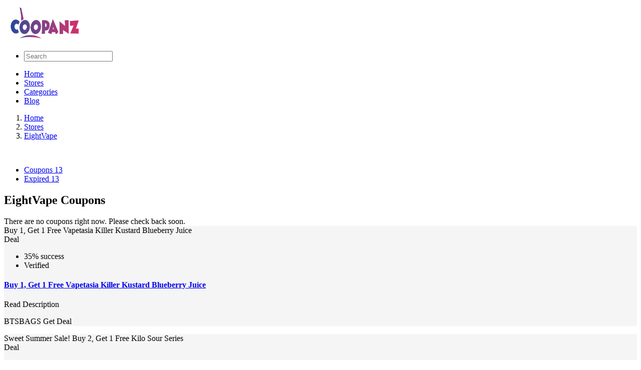

--- FILE ---
content_type: text/html; charset=UTF-8
request_url: https://coopanz.com/for/eightvape
body_size: 6482
content:
<!DOCTYPE html>
<html lang="en">

<head>
    <meta name="tradetracker-site-verification" content="73a24c51a97ca1a1b32a47cc948c9deb7f83303d" />
    <meta name="partnerboostverifycode" content="32dc01246faccb7f5b3cad5016dd5033">
    <meta name="commission-factory-verification" content="8a07f026867c43939132806c3c9dece8" >
   <meta name="google-site-verification" content="XLf1hLUqTKfIUVPvqqnZQWklUou07jnfLylN85gFehQ" />
    
    <!-- Google Tag Manager -->
    <script>(function(w,d,s,l,i){w[l]=w[l]||[];w[l].push({'gtm.start':
    new Date().getTime(),event:'gtm.js'});var f=d.getElementsByTagName(s)[0],
    j=d.createElement(s),dl=l!='dataLayer'?'&l='+l:'';j.async=true;j.src=
    'https://www.googletagmanager.com/gtm.js?id='+i+dl;f.parentNode.insertBefore(j,f);
    })(window,document,'script','dataLayer','GTM-W5QFFCNC');</script>
    <!-- End Google Tag Manager -->
    
    
    
      <meta charset="utf-8" />
      <meta name="viewport" content="width=device-width, initial-scale=1.0, maximum-scale=1.0, user-scalable=no" />
      
      <title>EightVape Promo Codes ,Coupons And Deals At www.Coopanz.com</title>
      
      <meta name="title" content="EightVape Promo Codes ,Coupons And Deals At www.Coopanz.com">
      <meta name="description" content="Vaping items">
      <meta name="keywords" content="Buy 1, Get 1 Free Vapetasia Killer Kustard Blueberry Juice,EightVape,13,Jan,2026">
      <meta name="robots" content="index">
      <link rel="canonical" href="https://coopanz.com/for/eightvape" />
    <!--Meta Tag For facebook:-->
    <meta property="og:title" content="EightVape Promo Codes ,Coupons And Deals At www.Coopanz.com" />
    <meta property="og:description" content="Vaping items" /> 
    <meta property="og:locale" content="en_US" /> 
    <meta property="og:type" content="article" /> 
    <meta property="og:image" content="https://coopanz.com/images/stores/eightvape-coupons.png" /> 
    <meta property="og:image:alt" content="EightVape" />
    <meta property="og:url" content="https://coopanz.com/for/eightvape" />

    <!--Meta Tags For Twitter:-->
    <meta name="twitter:card" content="summary" /> 
    <meta name="twitter:title" content="EightVape Promo Codes ,Coupons And Deals At www.Coopanz.com"> 
    <meta name="twitter:description" content="Vaping items" /> 
    <meta name="twitter:image:src" content="https://coopanz.com/images/stores/eightvape-coupons.png">
    <meta name="twitter:site" content="@Coopanz"> 
    <meta name="twitter:creator" content="@Coopanz">
            
      <meta http-equiv="X-UA-Compatible" content="IE=edge" />
      <link rel="icon" type="image/png" href="https://coopanz.com/images/favicon.png" />
      <link href="../assets/css/bootstrap.min.css" rel="stylesheet" type="text/css">
      <link href="../assets/css/icons.css" rel="stylesheet" type="text/css">
      <link href="../assets/css/animate.min.css" rel="stylesheet" type="text/css">
      <link href="../assets/css/animsition.min.css" rel="stylesheet" type="text/css">
      <link href="../owl.carousel/assets/owl.carousel.css" rel="stylesheet" type="text/css">
      <!-- Theme styles -->
      <link href="../assets/css/style.css" rel="stylesheet" type="text/css">
      <link href="../assets/css/custom.css" rel="stylesheet" type="text/css">
       
      <script id="code_script">
          
      </script> 
       
   </head>
   <body onload="popup_coupon();">
       
    <!-- Google Tag Manager (noscript) -->
    <noscript><iframe src="https://www.googletagmanager.com/ns.html?id=GTM-W5QFFCNC "
    height="0" width="0" style="display:none;visibility:hidden"></iframe></noscript>
    <!-- End Google Tag Manager (noscript) -->
      <div class="site-wrapper animsition" data-animsition-in="fade-in" data-animsition-out="fade-out">
         <!-- Navigation Bar-->
        <meta name="fo-verify" content="70448e77-ccee-40b6-95be-0e51fdfe9fd3">

<!-- Google Tag Manager -->
<script>
// (function(w,d,s,l,i){w[l]=w[l]||[];w[l].push({'gtm.start':
// new Date().getTime(),event:'gtm.js'});var f=d.getElementsByTagName(s)[0],
// j=d.createElement(s),dl=l!='dataLayer'?'&l='+l:'';j.async=true;j.src=
// 'https://www.googletagmanager.com/gtm.js?id='+i+dl;f.parentNode.insertBefore(j,f);
// })(window,document,'script','dataLayer','GTM-WWCFG9H');
</script>
<!-- End Google Tag Manager -->
<!-- Google Tag Manager (noscript) -->
<noscript><iframe src="https://www.googletagmanager.com/ns.html?id=GTM-WWCFG9H"
height="0" width="0" style="display:none;visibility:hidden"></iframe></noscript>
<!-- End Google Tag Manager (noscript) -->
  <header class="header">
            <div class="top-nav  navbar m-b-0 b-0">
               <div class="container">
                  <div class="row d-flex flex-wrap align-items-center">
                     <!-- LOGO -->
                     <div class="d-flex justify-content-between align-items-center">
                        <a href="https://coopanz.com/" class="logo m-auto"> <img width="168" height="74" src="https://coopanz.com/images/logo_footer.png" alt="Coopanz Logo" class="img-responsive" style="width: 168px;" > </a>
                        <a class="navbar-toggle">
                              <div class="lines"> <span></span> <span></span> <span></span> </div>
                           </a>
                     </div>
                     <!-- End Logo container-->
                     <div class="ms-auto w-100" style="max-width:400px;     padding: 0 30px 0 0;">
                        <ul class="nav navbar-nav navbar-right dropup pull-right w-100">
                           <li class="w-100">
                              <form role="search" class="app-search pull-right w-100" style="max-width:400px;">
                                 <div class="input-group w-100">
                                    <input onkeyup="search(this.value)" class="form-control w-100" placeholder="Search" aria-label="Text input with multiple buttons"> 
                                 </div>
                                 <a href="#" aria-label="search-icon"><i class="ti-search"></i></a> 
                              </form>
                           </li>
						 
						<div class="search col-md-4 w-100" id="searchResponse" style="display:none;">
							
						</div>
                         
                          
                        </ul>
						
						
                        <!--<div class="menu-item">-->
                           <!-- Mobile menu toggle-->
                           
                           <!-- End mobile menu toggle-->
                        <!--</div>-->
						
						
                     </div>
                  </div>
               </div>
            </div>
            <div class="navbar-custom shadow">
               <div class="container">
                  <div id="navigation">
                     <!-- Navigation Menu-->
                     <ul class="navigation-menu">
                        <li class=""> <a href="https://coopanz.com/"><i class="ti-home"></i> <span> Home </span> </a> </li>
                           <li class=""> <a href="https://coopanz.com/stores/"><i class="ti-shopping-cart-full"></i> <span> Stores </span> </a> </li>
						       <li class=""> <a href="https://coopanz.com/categories"><i class="ti-pin-alt"></i> <span> Categories </span> </a> </li>
						       
						       <!--<li class=""> <a href=""><i class="ti-pin-alt"></i> <span> Deals </span> </a> </li>-->
						       
						       <li class=""> <a href="https://coopanz.com/blog"><i class="ti-pin-alt"></i> <span> Blog </span> </a> </li>
						      
                        
                      
                     </ul>
                     <!-- End navigation menu  -->
                  </div>
               </div>
            </div>
         </header>
         
    <!--<nav class="navbar navbar-expand-lg navbar-dark py-0">-->
    <!--    <div class="d-flex justify-content-between align-items-center">-->
    <!--        <a class="navbar-brand m-0" href="https://coopanz.com/">-->
    <!--            <img src="https://coopanz.com/images/logo_footer.png" width="90" class="img-fluid" alt="">-->
    <!--        </a>-->
    <!--        <button class="navbar-toggler" type="button" data-toggle="collapse" data-target="#navbarSupportedContent"-->
    <!--            aria-controls="navbarSupportedContent" aria-expanded="false" aria-label="Toggle navigation">-->
    <!--            <span class="navbar-toggler-icon"></span>-->
    <!--        </button>-->
    <!--    </div>-->
    <!--    <form class="my-2 my-lg-0 order-0 order-lg-last mx-auto position-relative">-->
    <!--        <input class="form-control mr-xl-0 border rounded-lg" type="search" onclick="search(this)"-->
    <!--            placeholder="Find Your Coupons & Stores" aria-label="Find Your Coupons & Stores">-->
    <!--        <div-->
    <!--            class="position-absolute d-none bg-white w-100 border border-top-0 overflow-auto search_response-output">-->
    <!--            <ul class="list-unstyled pt-2 d-flex flex-column container-fluid d-none mb-0">-->
    <!--                <li class="mb-2">-->
    <!--                    <a href="#" class="text-dark text-decoration-none">-->
    <!--                        <div class="d-flex flex-row">-->
    <!--                            <img src="assets/images/shopping_cart.webp"-->
    <!--                                class="h-100 object-fit rounded-lg mr-1 search_response-img" height="100"-->
    <!--                                width="120" alt="">-->
    <!--                            <div class="overflow-hidden d-flex align-items-center">-->
    <!--                                <p class="text-uppercase small mb-0 text-center text-truncate">-->
    <!--                                    Holiday shopping Holiday shopping-->
    <!--                                </p>-->
    <!--                            </div>-->
    <!--                        </div>-->
    <!--                    </a>-->
    <!--                </li>-->
    <!--                <li class="mb-2">-->
    <!--                    <a href="#" class="text-dark text-decoration-none">-->
    <!--                        <div class="d-flex flex-row">-->
    <!--                            <img src="assets/images/shopping_cart.webp"-->
    <!--                                class="h-100 object-fit rounded-lg mr-1 search_response-img" height="100"-->
    <!--                                width="120" alt="">-->
    <!--                            <div class="overflow-hidden d-flex align-items-center">-->
    <!--                                <p class="text-uppercase small mb-0 text-center text-truncate">-->
    <!--                                    Holiday shopping Holiday shopping-->
    <!--                                </p>-->
    <!--                            </div>-->
    <!--                        </div>-->
    <!--                    </a>-->
    <!--                </li>-->
    <!--                <li class="mb-2">-->
    <!--                    <a href="#" class="text-dark text-decoration-none">-->
    <!--                        <div class="d-flex flex-row">-->
    <!--                            <img src="assets/images/shopping_cart.webp"-->
    <!--                                class="h-100 object-fit rounded-lg mr-1 search_response-img" height="100"-->
    <!--                                width="120" alt="">-->
    <!--                            <div class="overflow-hidden d-flex align-items-center">-->
    <!--                                <p class="text-uppercase small mb-0 text-center text-truncate">-->
    <!--                                    Holiday shopping Holiday shopping-->
    <!--                                </p>-->
    <!--                            </div>-->
    <!--                        </div>-->
    <!--                    </a>-->
    <!--                </li>-->
    <!--                <li class="mb-2">-->
    <!--                    <a href="#" class="text-dark text-decoration-none">-->
    <!--                        <div class="d-flex flex-row">-->
    <!--                            <img src="assets/images/shopping_cart.webp"-->
    <!--                                class="h-100 object-fit rounded-lg mr-1 search_response-img" height="100"-->
    <!--                                width="120" alt="">-->
    <!--                            <div class="overflow-hidden d-flex align-items-center">-->
    <!--                                <p class="text-uppercase small mb-0 text-center text-truncate">-->
    <!--                                    Holiday shopping Holiday shopping-->
    <!--                                </p>-->
    <!--                            </div>-->
    <!--                        </div>-->
    <!--                    </a>-->
    <!--                </li>-->
    <!--                <li class="mb-2">-->
    <!--                    <a href="#" class="text-dark text-decoration-none">-->
    <!--                        <div class="d-flex flex-row">-->
    <!--                            <img src="assets/images/shopping_cart.webp"-->
    <!--                                class="h-100 object-fit rounded-lg mr-1 search_response-img" height="100"-->
    <!--                                width="120" alt="">-->
    <!--                            <div class="overflow-hidden d-flex align-items-center">-->
    <!--                                <p class="text-uppercase small mb-0 text-center text-truncate">-->
    <!--                                    Holiday shopping Holiday shopping-->
    <!--                                </p>-->
    <!--                            </div>-->
    <!--                        </div>-->
    <!--                    </a>-->
    <!--                </li>-->
    <!--                <li class="mb-2">-->
    <!--                    <a href="#" class="text-dark text-decoration-none">-->
    <!--                        <div class="d-flex flex-row">-->
    <!--                            <img src="assets/images/shopping_cart.webp"-->
    <!--                                class="h-100 object-fit rounded-lg mr-1 search_response-img" height="100"-->
    <!--                                width="120" alt="">-->
    <!--                            <div class="overflow-hidden d-flex align-items-center">-->
    <!--                                <p class="text-uppercase small mb-0 text-center text-truncate">-->
    <!--                                    Holiday shopping Holiday shopping-->
    <!--                                </p>-->
    <!--                            </div>-->
    <!--                        </div>-->
    <!--                    </a>-->
    <!--                </li>-->
    <!--                <li class="mb-2">-->
    <!--                    <a href="#" class="text-dark text-decoration-none">-->
    <!--                        <div class="d-flex flex-row">-->
    <!--                            <img src="assets/images/shopping_cart.webp"-->
    <!--                                class="h-100 object-fit rounded-lg mr-1 search_response-img" height="100"-->
    <!--                                width="120" alt="">-->
    <!--                            <div class="overflow-hidden d-flex align-items-center">-->
    <!--                                <p class="text-uppercase small mb-0 text-center text-truncate">-->
    <!--                                    Holiday shopping Holiday shopping-->
    <!--                                </p>-->
    <!--                            </div>-->
    <!--                        </div>-->
    <!--                    </a>-->
    <!--                </li>-->
    <!--            </ul>-->
    <!--        </div>-->
    <!--    </form>-->
    <!--    <div class="collapse navbar-collapse" id="navbarSupportedContent">-->
    <!--        <ul class="navbar-nav mx-auto">-->
    <!--            <li class="nav-item active">-->
    <!--                <a class="nav-link" href="#">Travel</a>-->
    <!--            </li>-->
    <!--            <li class="nav-item">-->
    <!--                <a class="nav-link" href="#">Lifestyle</a>-->
    <!--            </li>-->
    <!--            <li class="nav-item">-->
    <!--                <a class="nav-link" href="#">Fitness and Sports</a>-->
    <!--            </li>-->
    <!--            <li class="nav-item">-->
    <!--                <a class="nav-link" href="#">Health and Beauty</a>-->
    <!--            </li>-->
    <!--            <li class="nav-item">-->
    <!--                <a class="nav-link" href="#">Home and Tech</a>-->
    <!--            </li>-->
    <!--        </ul>-->
    <!--    </div>-->
    <!--</nav>-->         <!-- Navigation ends -->
         <div class="breadcrmb-wrap hidden-xs">
            <div class="container">
                <div class="row">
                    <div class="col-sm-6">
                        <ol class="breadcrumb" itemscope itemtype="http://schema.org/BreadcrumbList">
                            <li itemprop="itemListElement" itemscope itemtype="http://schema.org/ListItem"  class="breadcrumb-item">
                                <a href="http://coopanz.com/" itemprop="item"  typeof="WebPage"> 
                                <span itemprop="name">Home</span></a> 
                                <meta property="position" content="1"> </li>
                            <li itemprop="itemListElement" itemscope itemtype="http://schema.org/ListItem"  class="breadcrumb-item ">
                                <a href="http://coopanz.com/stores/" itemprop="item"  typeof="WebPage">
                                    <span itemprop="name">Stores</span></a><meta property="position" content="2">
                                </li>
                            <li itemprop="itemListElement" itemscope itemtype="http://schema.org/ListItem"  class="breadcrumb-item active">
                                <a href="https://coopanz.com/for/eightvape" itemprop="item"  typeof="WebPage">
                                <span itemprop="name">EightVape</span></a><meta property="position" content="3"></li>
                        </ol>
                    </div>
                </div>
            </div>
        </div>
		 <br>
         <section class="results">

            <div class="container">
               <div class="row">
               
                  <!--/col -->
                  <div class="col-sm-9">
                     <div class="widget-body">
                        <div class="widget">
                           <ul class="nav nav-tabs solo-nav responsive-tabs" id="myTab">
                              <li class="active"><a data-toggle="tab" href="#popular"><i class="ti-bar-chart"></i>Coupons <span class="badge badge-info">13</span> </a> </li>
                              <li class=""><a data-toggle="tab" href="#coupons"><i class="ti-cut"></i>Expired <span class="badge badge-danger">13</span></a> </li>
                           </ul>
                        </div>
                     </div>
                     <!--/widget -->
                     <h1>EightVape Coupons</h1>
                     <!-- Tab panes -->
                     <div class="tab-content">
                        <div role="tabpanel" class="tab-pane single-coupon active" id="popular">
                        
								<label class="label label-info">There are no coupons right now. Please check back soon.</label>	
	                        
                           <!--/COUPON-->
                        </div>
                        <!-- / tabpanel -->
                        <div role="tabpanel" class="tab-pane single-coupon" id="coupons">
                            		 <div class="coupon-wrapper coupon-single" style="background:whitesmoke;">
                              <div class="row">
                                 <div class="coupon-data col-sm-2 text-center">
                                    <div class="savings text-center">
                                       <div>
                                          <div class="large">Buy 1, Get 1 Free Vapetasia Killer Kustard Blueberry Juice</div>
                                          <div class="small"></div>
										  										  <div class="type">Deal</div>
										                                         </div>
                                    </div>
                                    <!-- end:Savings -->
                                 </div>
                                 <!-- end:Coupon data -->
                                 <div class="coupon-contain col-sm-7">
                                    <ul class="list-inline list-unstyled">
                                       
                                       <li class="popular label label-success">35% success</li>
                                       <li><span class="verified  text-success"><i class="ti-face-smile"></i>Verified</span> </li>
                                
                                    </ul>
                                    <h4 class="coupon-title"><a href="#">Buy 1, Get 1 Free Vapetasia Killer Kustard Blueberry Juice</a></h4>
                                    <p data-toggle="collapse" data-target="#7902">Read Description</p>
                                    <p id="7902" class="collapse"></p>
                                  
                                    <!-- end:Coupon details -->
                                 </div>
                                 <!-- end:Coupon cont -->
                                 <div class="button-contain col-sm-3 text-center">
								   									  <p class="btn-code" onclick="window.open('https://shareasale.com/r.cfm?b=731119&u=1549165&m=59344&urllink=www%2Eeightvape%2Ecom%2F&afftrack=','_self'),window.open('https://coopanz.com/for/eightvape#coupon_popup-7902','_blank')"> <span class="partial-code">BTSBAGS</span> <span class="btn-hover">Get Deal</span> </p>
									                                    
                                 </div>
                              </div>
                              <!-- //row -->
                           </div>
		 <div class="coupon-wrapper coupon-single" style="background:whitesmoke;">
                              <div class="row">
                                 <div class="coupon-data col-sm-2 text-center">
                                    <div class="savings text-center">
                                       <div>
                                          <div class="large">Sweet Summer Sale! Buy 2, Get 1 Free Kilo Sour Series</div>
                                          <div class="small"></div>
										  										  <div class="type">Deal</div>
										                                         </div>
                                    </div>
                                    <!-- end:Savings -->
                                 </div>
                                 <!-- end:Coupon data -->
                                 <div class="coupon-contain col-sm-7">
                                    <ul class="list-inline list-unstyled">
                                       
                                       <li class="popular label label-success">58% success</li>
                                       <li><span class="verified  text-success"><i class="ti-face-smile"></i>Verified</span> </li>
                                
                                    </ul>
                                    <h4 class="coupon-title"><a href="#">Sweet Summer Sale! Buy 2, Get 1 Free Kilo Sour Series</a></h4>
                                    <p data-toggle="collapse" data-target="#7903">Read Description</p>
                                    <p id="7903" class="collapse"></p>
                                  
                                    <!-- end:Coupon details -->
                                 </div>
                                 <!-- end:Coupon cont -->
                                 <div class="button-contain col-sm-3 text-center">
								   									  <p class="btn-code" onclick="window.open('https://shareasale.com/r.cfm?b=731119&u=1549165&m=59344&urllink=www%2Eeightvape%2Ecom%2F&afftrack=','_self'),window.open('https://coopanz.com/for/eightvape#coupon_popup-7903','_blank')"> <span class="partial-code">BTSBAGS</span> <span class="btn-hover">Get Deal</span> </p>
									                                    
                                 </div>
                              </div>
                              <!-- //row -->
                           </div>
		 <div class="coupon-wrapper coupon-single" style="background:whitesmoke;">
                              <div class="row">
                                 <div class="coupon-data col-sm-2 text-center">
                                    <div class="savings text-center">
                                       <div>
                                          <div class="large">Moti Nic Salt Sale! Free 2 Bottles of Salt Nic Juice With Purchase of a Refillable Moti Pod Device</div>
                                          <div class="small"></div>
										  										  <div class="type">Deal</div>
										                                         </div>
                                    </div>
                                    <!-- end:Savings -->
                                 </div>
                                 <!-- end:Coupon data -->
                                 <div class="coupon-contain col-sm-7">
                                    <ul class="list-inline list-unstyled">
                                       
                                       <li class="popular label label-success">69% success</li>
                                       <li><span class="verified  text-success"><i class="ti-face-smile"></i>Verified</span> </li>
                                
                                    </ul>
                                    <h4 class="coupon-title"><a href="#">Moti Nic Salt Sale! Free 2 Bottles of Salt Nic Juice With Purchase of a Refillable Moti Pod Device</a></h4>
                                    <p data-toggle="collapse" data-target="#7904">Read Description</p>
                                    <p id="7904" class="collapse"></p>
                                  
                                    <!-- end:Coupon details -->
                                 </div>
                                 <!-- end:Coupon cont -->
                                 <div class="button-contain col-sm-3 text-center">
								   									  <p class="btn-code" onclick="window.open('https://shareasale.com/r.cfm?b=731119&u=1549165&m=59344&urllink=www%2Eeightvape%2Ecom%2F&afftrack=','_self'),window.open('https://coopanz.com/for/eightvape#coupon_popup-7904','_blank')"> <span class="partial-code">BTSBAGS</span> <span class="btn-hover">Get Deal</span> </p>
									                                    
                                 </div>
                              </div>
                              <!-- //row -->
                           </div>
		 <div class="coupon-wrapper coupon-single" style="background:whitesmoke;">
                              <div class="row">
                                 <div class="coupon-data col-sm-2 text-center">
                                    <div class="savings text-center">
                                       <div>
                                          <div class="large">Get 12% Off Sitewide </div>
                                          <div class="small"></div>
										                                            <div class="type">Coupon</div>
										                                         </div>
                                    </div>
                                    <!-- end:Savings -->
                                 </div>
                                 <!-- end:Coupon data -->
                                 <div class="coupon-contain col-sm-7">
                                    <ul class="list-inline list-unstyled">
                                       
                                       <li class="popular label label-success">60% success</li>
                                       <li><span class="verified  text-success"><i class="ti-face-smile"></i>Verified</span> </li>
                                
                                    </ul>
                                    <h4 class="coupon-title"><a href="#">Get 12% Off Sitewide </a></h4>
                                    <p data-toggle="collapse" data-target="#7905">Read Description</p>
                                    <p id="7905" class="collapse"></p>
                                  
                                    <!-- end:Coupon details -->
                                 </div>
                                 <!-- end:Coupon cont -->
                                 <div class="button-contain col-sm-3 text-center">
								                                       <p class="btn-code" onclick="window.open('https://shareasale.com/r.cfm?b=731119&u=1549165&m=59344&urllink=www%2Eeightvape%2Ecom%2F&afftrack=','_self'),window.open('https://coopanz.com/for/eightvape#coupon_popup-7905','_blank')" > <span class="partial-code">USO2A5981C9-867D-46</span> <span class="btn-hover">Get Code</span> </p>
									                                    
                                 </div>
                              </div>
                              <!-- //row -->
                           </div>
		 <div class="coupon-wrapper coupon-single" style="background:whitesmoke;">
                              <div class="row">
                                 <div class="coupon-data col-sm-2 text-center">
                                    <div class="savings text-center">
                                       <div>
                                          <div class="large">Limited Time Only! $5 Off Your Purchase</div>
                                          <div class="small"></div>
										  										  <div class="type">Deal</div>
										                                         </div>
                                    </div>
                                    <!-- end:Savings -->
                                 </div>
                                 <!-- end:Coupon data -->
                                 <div class="coupon-contain col-sm-7">
                                    <ul class="list-inline list-unstyled">
                                       
                                       <li class="popular label label-success">46% success</li>
                                       <li><span class="verified  text-success"><i class="ti-face-smile"></i>Verified</span> </li>
                                
                                    </ul>
                                    <h4 class="coupon-title"><a href="#">Limited Time Only! $5 Off Your Purchase</a></h4>
                                    <p data-toggle="collapse" data-target="#7906">Read Description</p>
                                    <p id="7906" class="collapse"></p>
                                  
                                    <!-- end:Coupon details -->
                                 </div>
                                 <!-- end:Coupon cont -->
                                 <div class="button-contain col-sm-3 text-center">
								   									  <p class="btn-code" onclick="window.open('https://shareasale.com/r.cfm?b=731119&u=1549165&m=59344&urllink=www%2Eeightvape%2Ecom%2F&afftrack=','_self'),window.open('https://coopanz.com/for/eightvape#coupon_popup-7906','_blank')"> <span class="partial-code">BTSBAGS</span> <span class="btn-hover">Get Deal</span> </p>
									                                    
                                 </div>
                              </div>
                              <!-- //row -->
                           </div>
		 <div class="coupon-wrapper coupon-single" style="background:whitesmoke;">
                              <div class="row">
                                 <div class="coupon-data col-sm-2 text-center">
                                    <div class="savings text-center">
                                       <div>
                                          <div class="large">Get 10% Off Your Order</div>
                                          <div class="small"></div>
										                                            <div class="type">Coupon</div>
										                                         </div>
                                    </div>
                                    <!-- end:Savings -->
                                 </div>
                                 <!-- end:Coupon data -->
                                 <div class="coupon-contain col-sm-7">
                                    <ul class="list-inline list-unstyled">
                                       
                                       <li class="popular label label-success">85% success</li>
                                       <li><span class="verified  text-success"><i class="ti-face-smile"></i>Verified</span> </li>
                                
                                    </ul>
                                    <h4 class="coupon-title"><a href="#">Get 10% Off Your Order</a></h4>
                                    <p data-toggle="collapse" data-target="#7908">Read Description</p>
                                    <p id="7908" class="collapse"></p>
                                  
                                    <!-- end:Coupon details -->
                                 </div>
                                 <!-- end:Coupon cont -->
                                 <div class="button-contain col-sm-3 text-center">
								                                       <p class="btn-code" onclick="window.open('https://shareasale.com/r.cfm?b=731119&u=1549165&m=59344&urllink=www%2Eeightvape%2Ecom%2F&afftrack=','_self'),window.open('https://coopanz.com/for/eightvape#coupon_popup-7908','_blank')" > <span class="partial-code">7BP6GF4</span> <span class="btn-hover">Get Code</span> </p>
									                                    
                                 </div>
                              </div>
                              <!-- //row -->
                           </div>
		 <div class="coupon-wrapper coupon-single" style="background:whitesmoke;">
                              <div class="row">
                                 <div class="coupon-data col-sm-2 text-center">
                                    <div class="savings text-center">
                                       <div>
                                          <div class="large">Sweet Summer Sale! 50% Off 1 Bottle of Salt Nic When You Buy 1 VooPoo Drag Nano Kit</div>
                                          <div class="small"></div>
										  										  <div class="type">Deal</div>
										                                         </div>
                                    </div>
                                    <!-- end:Savings -->
                                 </div>
                                 <!-- end:Coupon data -->
                                 <div class="coupon-contain col-sm-7">
                                    <ul class="list-inline list-unstyled">
                                       
                                       <li class="popular label label-success">7% success</li>
                                       <li><span class="verified  text-success"><i class="ti-face-smile"></i>Verified</span> </li>
                                
                                    </ul>
                                    <h4 class="coupon-title"><a href="#">Sweet Summer Sale! 50% Off 1 Bottle of Salt Nic When You Buy 1 VooPoo Drag Nano Kit</a></h4>
                                    <p data-toggle="collapse" data-target="#7909">Read Description</p>
                                    <p id="7909" class="collapse"></p>
                                  
                                    <!-- end:Coupon details -->
                                 </div>
                                 <!-- end:Coupon cont -->
                                 <div class="button-contain col-sm-3 text-center">
								   									  <p class="btn-code" onclick="window.open('https://shareasale.com/r.cfm?b=731119&u=1549165&m=59344&urllink=www%2Eeightvape%2Ecom%2F&afftrack=','_self'),window.open('https://coopanz.com/for/eightvape#coupon_popup-7909','_blank')"> <span class="partial-code">BTSBAGS</span> <span class="btn-hover">Get Deal</span> </p>
									                                    
                                 </div>
                              </div>
                              <!-- //row -->
                           </div>
		 <div class="coupon-wrapper coupon-single" style="background:whitesmoke;">
                              <div class="row">
                                 <div class="coupon-data col-sm-2 text-center">
                                    <div class="savings text-center">
                                       <div>
                                          <div class="large">Buy 1 100mL FLVR Vape Juice, Get 1 Free</div>
                                          <div class="small"></div>
										  										  <div class="type">Deal</div>
										                                         </div>
                                    </div>
                                    <!-- end:Savings -->
                                 </div>
                                 <!-- end:Coupon data -->
                                 <div class="coupon-contain col-sm-7">
                                    <ul class="list-inline list-unstyled">
                                       
                                       <li class="popular label label-success">9% success</li>
                                       <li><span class="verified  text-success"><i class="ti-face-smile"></i>Verified</span> </li>
                                
                                    </ul>
                                    <h4 class="coupon-title"><a href="#">Buy 1 100mL FLVR Vape Juice, Get 1 Free</a></h4>
                                    <p data-toggle="collapse" data-target="#7910">Read Description</p>
                                    <p id="7910" class="collapse"></p>
                                  
                                    <!-- end:Coupon details -->
                                 </div>
                                 <!-- end:Coupon cont -->
                                 <div class="button-contain col-sm-3 text-center">
								   									  <p class="btn-code" onclick="window.open('https://shareasale.com/r.cfm?b=731119&u=1549165&m=59344&urllink=www%2Eeightvape%2Ecom%2F&afftrack=','_self'),window.open('https://coopanz.com/for/eightvape#coupon_popup-7910','_blank')"> <span class="partial-code">BTSBAGS</span> <span class="btn-hover">Get Deal</span> </p>
									                                    
                                 </div>
                              </div>
                              <!-- //row -->
                           </div>
		 <div class="coupon-wrapper coupon-single" style="background:whitesmoke;">
                              <div class="row">
                                 <div class="coupon-data col-sm-2 text-center">
                                    <div class="savings text-center">
                                       <div>
                                          <div class="large">get 10% OFF On Vapes on Clearance</div>
                                          <div class="small"></div>
										  										  <div class="type">Deal</div>
										                                         </div>
                                    </div>
                                    <!-- end:Savings -->
                                 </div>
                                 <!-- end:Coupon data -->
                                 <div class="coupon-contain col-sm-7">
                                    <ul class="list-inline list-unstyled">
                                       
                                       <li class="popular label label-success">97% success</li>
                                       <li><span class="verified  text-success"><i class="ti-face-smile"></i>Verified</span> </li>
                                
                                    </ul>
                                    <h4 class="coupon-title"><a href="#">get 10% OFF On Vapes on Clearance</a></h4>
                                    <p data-toggle="collapse" data-target="#7912">Read Description</p>
                                    <p id="7912" class="collapse"></p>
                                  
                                    <!-- end:Coupon details -->
                                 </div>
                                 <!-- end:Coupon cont -->
                                 <div class="button-contain col-sm-3 text-center">
								   									  <p class="btn-code" onclick="window.open('https://shareasale.com/r.cfm?b=731119&u=1549165&m=59344&urllink=www%2Eeightvape%2Ecom%2F&afftrack=','_self'),window.open('https://coopanz.com/for/eightvape#coupon_popup-7912','_blank')"> <span class="partial-code">BTSBAGS</span> <span class="btn-hover">Get Deal</span> </p>
									                                    
                                 </div>
                              </div>
                              <!-- //row -->
                           </div>
		 <div class="coupon-wrapper coupon-single" style="background:whitesmoke;">
                              <div class="row">
                                 <div class="coupon-data col-sm-2 text-center">
                                    <div class="savings text-center">
                                       <div>
                                          <div class="large">enjoy Up To 75% Off your purchase </div>
                                          <div class="small"></div>
										  										  <div class="type">Deal</div>
										                                         </div>
                                    </div>
                                    <!-- end:Savings -->
                                 </div>
                                 <!-- end:Coupon data -->
                                 <div class="coupon-contain col-sm-7">
                                    <ul class="list-inline list-unstyled">
                                       
                                       <li class="popular label label-success">38% success</li>
                                       <li><span class="verified  text-success"><i class="ti-face-smile"></i>Verified</span> </li>
                                
                                    </ul>
                                    <h4 class="coupon-title"><a href="#">enjoy Up To 75% Off your purchase </a></h4>
                                    <p data-toggle="collapse" data-target="#7919">Read Description</p>
                                    <p id="7919" class="collapse"></p>
                                  
                                    <!-- end:Coupon details -->
                                 </div>
                                 <!-- end:Coupon cont -->
                                 <div class="button-contain col-sm-3 text-center">
								   									  <p class="btn-code" onclick="window.open('https://shareasale.com/r.cfm?b=731119&u=1549165&m=59344&urllink=www%2Eeightvape%2Ecom%2Fpages%2Fpromotion%2Dand%2Dcoupons&afftrack=','_self'),window.open('https://coopanz.com/for/eightvape#coupon_popup-7919','_blank')"> <span class="partial-code">BTSBAGS</span> <span class="btn-hover">Get Deal</span> </p>
									                                    
                                 </div>
                              </div>
                              <!-- //row -->
                           </div>
		 <div class="coupon-wrapper coupon-single" style="background:whitesmoke;">
                              <div class="row">
                                 <div class="coupon-data col-sm-2 text-center">
                                    <div class="savings text-center">
                                       <div>
                                          <div class="large">Hardware Clearance! Up To 50% Off</div>
                                          <div class="small"></div>
										  										  <div class="type">Deal</div>
										                                         </div>
                                    </div>
                                    <!-- end:Savings -->
                                 </div>
                                 <!-- end:Coupon data -->
                                 <div class="coupon-contain col-sm-7">
                                    <ul class="list-inline list-unstyled">
                                       
                                       <li class="popular label label-success">95% success</li>
                                       <li><span class="verified  text-success"><i class="ti-face-smile"></i>Verified</span> </li>
                                
                                    </ul>
                                    <h4 class="coupon-title"><a href="#">Hardware Clearance! Up To 50% Off</a></h4>
                                    <p data-toggle="collapse" data-target="#7920">Read Description</p>
                                    <p id="7920" class="collapse"></p>
                                  
                                    <!-- end:Coupon details -->
                                 </div>
                                 <!-- end:Coupon cont -->
                                 <div class="button-contain col-sm-3 text-center">
								   									  <p class="btn-code" onclick="window.open('https://shareasale.com/r.cfm?b=731119&u=1549165&m=59344&urllink=www%2Eeightvape%2Ecom%2Fcollections%2Fhardware%2Dclearance&afftrack=','_self'),window.open('https://coopanz.com/for/eightvape#coupon_popup-7920','_blank')"> <span class="partial-code">BTSBAGS</span> <span class="btn-hover">Get Deal</span> </p>
									                                    
                                 </div>
                              </div>
                              <!-- //row -->
                           </div>
		 <div class="coupon-wrapper coupon-single" style="background:whitesmoke;">
                              <div class="row">
                                 <div class="coupon-data col-sm-2 text-center">
                                    <div class="savings text-center">
                                       <div>
                                          <div class="large">Free Shipping On All Orders Of $49+ In US</div>
                                          <div class="small"></div>
										  										  <div class="type">Deal</div>
										                                         </div>
                                    </div>
                                    <!-- end:Savings -->
                                 </div>
                                 <!-- end:Coupon data -->
                                 <div class="coupon-contain col-sm-7">
                                    <ul class="list-inline list-unstyled">
                                       
                                       <li class="popular label label-success">7% success</li>
                                       <li><span class="verified  text-success"><i class="ti-face-smile"></i>Verified</span> </li>
                                
                                    </ul>
                                    <h4 class="coupon-title"><a href="#">Free Shipping On All Orders Of $49+ In US</a></h4>
                                    <p data-toggle="collapse" data-target="#7921">Read Description</p>
                                    <p id="7921" class="collapse"></p>
                                  
                                    <!-- end:Coupon details -->
                                 </div>
                                 <!-- end:Coupon cont -->
                                 <div class="button-contain col-sm-3 text-center">
								   									  <p class="btn-code" onclick="window.open('https://shareasale.com/r.cfm?b=731119&u=1549165&m=59344&urllink=www%2Eeightvape%2Ecom%2F&afftrack=','_self'),window.open('https://coopanz.com/for/eightvape#coupon_popup-7921','_blank')"> <span class="partial-code">BTSBAGS</span> <span class="btn-hover">Get Deal</span> </p>
									                                    
                                 </div>
                              </div>
                              <!-- //row -->
                           </div>
		 <div class="coupon-wrapper coupon-single" style="background:whitesmoke;">
                              <div class="row">
                                 <div class="coupon-data col-sm-2 text-center">
                                    <div class="savings text-center">
                                       <div>
                                          <div class="large">Sign Up EightVape For $5 Off First Order</div>
                                          <div class="small"></div>
										  										  <div class="type">Deal</div>
										                                         </div>
                                    </div>
                                    <!-- end:Savings -->
                                 </div>
                                 <!-- end:Coupon data -->
                                 <div class="coupon-contain col-sm-7">
                                    <ul class="list-inline list-unstyled">
                                       
                                       <li class="popular label label-success">4% success</li>
                                       <li><span class="verified  text-success"><i class="ti-face-smile"></i>Verified</span> </li>
                                
                                    </ul>
                                    <h4 class="coupon-title"><a href="#">Sign Up EightVape For $5 Off First Order</a></h4>
                                    <p data-toggle="collapse" data-target="#7922">Read Description</p>
                                    <p id="7922" class="collapse"></p>
                                  
                                    <!-- end:Coupon details -->
                                 </div>
                                 <!-- end:Coupon cont -->
                                 <div class="button-contain col-sm-3 text-center">
								   									  <p class="btn-code" onclick="window.open('https://shareasale.com/r.cfm?b=731119&u=1549165&m=59344&urllink=www%2Eeightvape%2Ecom%2F&afftrack=','_self'),window.open('https://coopanz.com/for/eightvape#coupon_popup-7922','_blank')"> <span class="partial-code">BTSBAGS</span> <span class="btn-hover">Get Deal</span> </p>
									                                    
                                 </div>
                              </div>
                              <!-- //row -->
                           </div>
                        </div>
                        
                     </div>
                     <!-- end: Tab content -->
                     <!-- Poplura stores -->
                    
                     <!-- end:Popular stores widget -->
                    
                  </div>
                     <div class="col-sm-3">
                     <div class="widget categories b-b-0">

                        <div class="inner-side shadow">
                      <div class="widget widget-add">
                             <a href ='https://burrow.com/
' target='_blank'> <img src = '/images/slider/coopanz-x-coopanz.gif' alt='banner' class='img-responsive' /> </a>                         </div>
                      </div>
                        <!-- /widget heading -->
                        <div class="widget-heading">
                           <h3 class="widget-title text-dark">
                              Related Stores
                           </h3>
                           <div class="clearfix"></div>
                        </div>
                        <div class="widget-body">
                           <!-- Sidebar navigation -->
                           <ul class="nav sidebar-nav">
                             
							 
		<li>
            <a href="https://coopanz.com/for/lymow">
        		<img src="https://coopanz.com/images/stores/ly.png" style="width:25px; height:25px" />
    		        Lymow 
        		<span class="sidebar-badge badge-circle">
        		    12                </span> 
            </a>
        </li>



    
		<li>
            <a href="https://coopanz.com/for/Paiseec">
        		<img src="https://coopanz.com/images/stores/paiseec.png" style="width:25px; height:25px" />
    		        Paiseec 
        		<span class="sidebar-badge badge-circle">
        		    12                </span> 
            </a>
        </li>



    
		<li>
            <a href="https://coopanz.com/for/hoto-tools">
        		<img src="https://coopanz.com/images/stores/hoto.png" style="width:25px; height:25px" />
    		        HOTO Tools 
        		<span class="sidebar-badge badge-circle">
        		    18                </span> 
            </a>
        </li>



    
		<li>
            <a href="https://coopanz.com/for/Uperfect">
        		<img src="https://coopanz.com/images/stores/unper.png" style="width:25px; height:25px" />
    		        Uperfect 
        		<span class="sidebar-badge badge-circle">
        		    20                </span> 
            </a>
        </li>



    
		<li>
            <a href="https://coopanz.com/for/treblab">
        		<img src="https://coopanz.com/images/stores/treblab.png" style="width:25px; height:25px" />
    		        Treblab 
        		<span class="sidebar-badge badge-circle">
        		    12                </span> 
            </a>
        </li>



    
		<li>
            <a href="https://coopanz.com/for/HOZO-Design">
        		<img src="https://coopanz.com/images/stores/hozo.png" style="width:25px; height:25px" />
    		        HOZO Design 
        		<span class="sidebar-badge badge-circle">
        		    14                </span> 
            </a>
        </li>



    
		<li>
            <a href="https://coopanz.com/for/DeerRun">
        		<img src="https://coopanz.com/images/stores/deer.png" style="width:25px; height:25px" />
    		        DeerRun 
        		<span class="sidebar-badge badge-circle">
        		    18                </span> 
            </a>
        </li>



    
		<li>
            <a href="https://coopanz.com/for/Mova-Tech">
        		<img src="https://coopanz.com/images/stores/mova.png" style="width:25px; height:25px" />
    		        Mova Tech 
        		<span class="sidebar-badge badge-circle">
        		    12                </span> 
            </a>
        </li>



    
		<li>
            <a href="https://coopanz.com/for/Young-Electric">
        		<img src="https://coopanz.com/images/stores/young.png" style="width:25px; height:25px" />
    		        Young Electric 
        		<span class="sidebar-badge badge-circle">
        		    12                </span> 
            </a>
        </li>



    
		<li>
            <a href="https://coopanz.com/for/Giraffe-Tools">
        		<img src="https://coopanz.com/images/stores/girr.png" style="width:25px; height:25px" />
    		        Giraffe Tools 
        		<span class="sidebar-badge badge-circle">
        		    20                </span> 
            </a>
        </li>



    
		<li>
            <a href="https://coopanz.com/for/Navee-Tech">
        		<img src="https://coopanz.com/images/stores/navee.png" style="width:25px; height:25px" />
    		        Navee Tech 
        		<span class="sidebar-badge badge-circle">
        		    16                </span> 
            </a>
        </li>



    
		<li>
            <a href="https://coopanz.com/for/Nillkin">
        		<img src="https://coopanz.com/images/stores/nilkin.png" style="width:25px; height:25px" />
    		        Nillkin 
        		<span class="sidebar-badge badge-circle">
        		    16                </span> 
            </a>
        </li>



    
		<li>
            <a href="https://coopanz.com/for/lenovo-tw">
        		<img src="https://coopanz.com/images/stores/lenovo.png" style="width:25px; height:25px" />
    		        Lenovo TW 
        		<span class="sidebar-badge badge-circle">
        		    14                </span> 
            </a>
        </li>



    
		<li>
            <a href="https://coopanz.com/for/Govee">
        		<img src="https://coopanz.com/images/stores/gov.png" style="width:25px; height:25px" />
    		        Govee 
        		<span class="sidebar-badge badge-circle">
        		    19                </span> 
            </a>
        </li>



    
		<li>
            <a href="https://coopanz.com/for/Anycubic">
        		<img src="https://coopanz.com/images/stores/untitled-design-(27).png" style="width:25px; height:25px" />
    		        Anycubic 
        		<span class="sidebar-badge badge-circle">
        		    18                </span> 
            </a>
        </li>



    
		<li>
            <a href="https://coopanz.com/for/lenovo-pe">
        		<img src="https://coopanz.com/images/stores/untitled-design-(26).png" style="width:25px; height:25px" />
    		        Lenovo PE 
        		<span class="sidebar-badge badge-circle">
        		    11                </span> 
            </a>
        </li>



                                 
                           </ul>
                           <!-- Sidebar divider -->
                        </div>
                     </div>
                    
                  </div>
               </div>
            </div>
            
            <div class="dp-header">
               <div class="container">
                  <div class="row">
                     <div class="col-md-8 dph-info">
                        <img src="../images/stores/eightvape-coupons.png" class="profile-img" alt="EightVape">
                        <div>
                           <h1 style="font-size: 26px;">EightVape Promo Codes & Coupon</h1>
                           <p>
						   <p><span style="font-size: 14px;">Vaping items</span><br></p>                           </p>
                         
                        </div>
                     </div>
                     <div class="col-md-4 dph-reviews">
                        <p><span>2600<em></em></span>Views</p>
                        <p class="dph-rec"><i class="ti-cut"></i><span>13</span> Offers</p>
                     </div>
                  </div>
               </div>
            </div>
            
         </section>
         <!-- Footer -->
         <div class="gtranslate_wrapper"></div>

<footer id="footer">
    <div class="container" style="background-color: white; margin-top: 2em; font-family: 'Open Sans', sans-serif; padding-top: 2em; width:100%">
        <div class="row text-center">
            <div class="col-lg-4">
                <img width="196" height="87" src="/images/logo_footer.png" alt="#" class="img-responsive logo" style="    width: 14em;margin-bottom:0px">
                <p class="text-left">
                 Hi impact
 Coopanz aims to provide our customers a place where they can look for all kind of promo codes and deals and become your ultimate sparing destination. Building a bridge between customer and retailers, to fulfill your shopping experience with great pleasure and with a hope that we will be your first priority when you start shopping online again. Our site most of the time is animated by our well worked structure to keep you from the inconvenience and trouble out of date coupons and invalid promo codes! We try our level best that you should not confront any trouble while shopping through our site.
    
                </p>
            </div>
            <div class="col-lg-4">
                <h5>
                 <strong>Useful Links</strong>
                </h5>
                <ul class="list-unstyled">
                  <li>
                    <a href="/about">About Us</a>
                  </li>
                  <li>
                   <a href="/privacy">Privacy Policy</a>
                  </li>
                  <li>
                   <a href="/terms">Terms & Conditions</a>
                  </li>
                  <li>
                   <a href="/terms-of-use">Terms of Use</a>
                  </li>
                  <li>
                   <a href="/impressum">Impressum</a>
                  </li>
                </ul>
            </div>
            <!--<div class="col-lg-2">-->
            <!--  <h5>-->
            <!--     <strong>Social</strong>-->
            <!--    </h5>-->
            <!--    <ul class="list-unstyled">-->
            <!--        <li><i class="ti-facebook"></i><a href="https://www.facebook.com/Coopanz-102001512422209">Facebook</a></li>-->
            <!--        <li><i class="ti-pinterest"></i><a href="https://www.pinterest.com/coopanz">Pinterest</a></li>-->
            <!--        <li><i class="ti-instagram"></i><a href="https://www.instagram.com/coopanz9/">Instagram</a></li>-->
                   
            <!--    </ul>-->
            <!--</div>-->
            <div class="col-lg-4">
              <div class="newsletter-form">
                 <h4><i class="ti-email"></i>Sign up for our weekly email newsletter with the best money-saving coupons.</h4>
                 <div class="input-group">
                    <input type="email" id="user_email" class="form-control input-lg" placeholder="Enter Your Email"> <span class="input-group-btn">
                    <div class="btn btn-danger btn-lg" onclick="newsLetter(window.location.href,'user_email');">
                        Subscribe
                    </div>
                    </span> 
                 </div>
                 <p><small>We’ll never share your email address with a third-party.</small> 
                 </p>
              </div>
            </div>
        </div>
        <div class="row">
            <div class="col-sm-12 text-center">
                <p>Copyright &copy; 2026 Coopanz Inc. All rights reserved.</p>
                <p style="color:red">Disclosure: We may receive a commission if our readers make a purchase using our links.</p>
            </div>
        </div>
    </div>
</footer>
               <!-- start modal -->
        <!-- Large modal -->
		<button data-toggle="modal" data-target=".couponModal" id="coupModalBtn" style="display:none;"></button>	
         <div class="coupon_modal modal fade couponModal" tabindex="-1"  role="dialog" id="modalBody">
           
         </div>
         <!-- end: Modall -->
      </div>
      <script src="https://cdn.jsdelivr.net/clipboard.js/1.5.13/clipboard.min.js"></script>
      <script src="../assets/js/jquery.min.js"></script>
      <script src="../assets/js/bootstrap.min.js"></script>
      <script src="../assets/js/animsition.min.js"></script>
      <script src="../owl.carousel/owl.carousel.min.js"></script>
      <script src="../assets/js/kupon.js"></script>
      <script src="../js/site.js"></script>
      <script src="https://cdn.gtranslate.net/widgets/latest/float.js" defer></script>
    <script src="https://coopanz.com/js/custom.js"></script>  
   
  
   </body>
</html>
